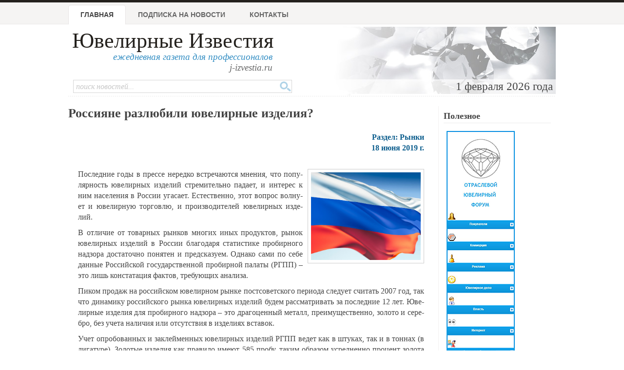

--- FILE ---
content_type: text/html; charset=windows-1251
request_url: https://www.jewellerynews.ru/2019/06/rossiyane-razlyubili-yuvelirnye-izdeliya/23204/
body_size: 11008
content:
<!DOCTYPE html PUBLIC "-//W3C//DTD XHTML 1.0 Strict//EN" "http://www.w3.org/TR/xhtml1/DTD/xhtml1-strict.dtd">
<html xmlns="http://www.w3.org/1999/xhtml">
<head>
	<meta http-equiv="Content-Type" content="text/html; charset=windows-1251">
	<title>Россияне разлюбили ювелирные изделия? - Ювелирные новости - Ювелирные известия</title>
	<meta name="author" content="Information Group JR, 2004-2015">
	<meta name="keywords" content="585, брилл, бриллиант, драгоценный камень, драгоценный металл, золото, золотой, камень, кредит, кредитование, лед, лигатура, масса, материал, пар, пресс, проба, пробирный, пробирный надзор, пробирный палата, серебро, серебряный, серебряный изделие, стоимость золото, украшение, услуга, цвет, ювелир, ювелирный, ювелирный изделие, ювелирный отрасль, ювелирный украшение, обращение, кризис, общественный организация, вставка, синтетический, учет, 585 проба, ювелирный рынок, специалист, ювелирный торговля,газета,ювелир,ювелирный,новости,новости ювелирной отрасли,реклама,золото,серебро,платина,криминал, события, бизнес,гильдия ювелиров,алмаз,драгоценный камень">
	<meta name="description" content="Россияне разлюбили ювелирные изделия? - Ювелирные Известия, 15 июня 2019 г.: По­след­ние го­ды в прес­се не­ред­ко встре­ча­ют­ся мне­ния, что по­пу­ляр­ность юве­лир­ных из­де­лий стре­ми­тель­но па­да­ет, и ин­те­рес к ним на­се­ле­ния в Рос­сии уга­са­ет. Есте­ствен­но, этот во­прос вол­ну­ет и юве­лир­ную тор­гов­лю, и про­из­во­ди­те­лей юве­лир­ных из­де­лий....">
	<link rel="shortcut icon" href="/favicon.ico" type="image/x-icon" />
	<link rel="stylesheet" type="text/css" href="/css/advanced_styles.css">
	<link rel="stylesheet" type="text/css" href="/css/layout.css?20181001">
	<link rel="stylesheet" type="text/css" href="/css/styles.css?20181001">
	<link rel="stylesheet" type="text/css" href="/css/mobile.css?20181001">
	<link rel="stylesheet" type="text/css" href="/css/shadowbox.css">
	<!-- Yandex.RTB -->
	<script>window.yaContextCb=window.yaContextCb||[]</script>
	<script src="https://yandex.ru/ads/system/context.js" async></script>

</head>

<body>

	<!--document_search_ignore-->
	
	<div id=pageHeader>
		<div id="pageHeaderContent">
			<h1><a href="/">Ювелирные Известия</a></h1>
			<p class=pright>ежедневная газета для профессионалов<br>
			<span style='color: #666'>j-izvestia.ru</a></p>

			<ul id=mainMenu>
				<li id=current><a href="/">Главная</a>
				<li ><a href="/process/podpiska1.html">Подписка на новости</a>
				<!--<li ><a href="/process/sponsor.html">Партнеры</a> -->
				<li ><a href="/process/contacts.html?id=23204">Контакты</a>
				<!-- <li ><a href="/process/advertising.html">Услуги и реклама </a> -->
			</ul>

			<div class=clearBoth></div>
			<div id="headerImage">
				1 февраля 2026 года&nbsp;
			</div>

			<form id="quickSearch" action="/process/search.html" method="GET">
				<input type="hidden" name="action" value="search">
				<input class="tbox" type="text" name="query" placeholder="поиск новостей...">
				<input class="btn" type="submit" title="Поиск" value="" />
			</form>

		</div>
	</div>

	<div class=bodySeparator>&nbsp;</div>

	<div id=bodyWrapper>
		<div id=pageBody class="twoColumns">
	<div id="wrapperDivId">
	<h1 class=title>Россияне разлюбили ювелирные изделия?</h1>
		<div class=newsText>
			<div class=newsTextSection>
				Раздел: Рынки <br>
				18 июня 2019 г.
				<div id="contentblock">
				
				</div>
				<br><noscript src="http://odnaknopka.ru/ok2.js" type="text/javascript"></noscript>
			</div>
			
			<center></center>

			
<!--			 -->
			<div id="contentblock">
				<p class="pcenter"> <img title="Рос­си­я­не раз­лю­би­ли юве­лир­ные из­де­лия?. Юве­лир­ные Из­ве­стия - J-izvestia.ru" class="imageRight" src="/news/images/2019/23204_6.jpg?593" style="width: 225px; height: 180px;" title="Рос­си­я­не раз­лю­би­ли юве­ли­р­ные из­де­лия?. Юве­ли­р­ные Из­ве­стия - J-izvestia.ru" /></p> <p>По­след­ние го­ды в прес­се не­ред­ко встре­ча­ют­ся мне­ния, что по­пу­ляр­ность юве­ли­р­ных из­де­лий стре­ми­тель­но па­да­ет, и ин­те­рес к ним на­се­ле­ния в Рос­сии уга­са­ет. Есте­ствен­но, этот во­прос вол­ну­ет и юве­ли­р­ную тор­го­в­лю, и про­из­во­ди­те­лей юве­ли­р­ных из­де­лий.</p> <p>В от­ли­чие от то­вар­ных ры­н­ков мно­гих иных про­дук­тов, ры­нок юве­ли­р­ных из­де­лий в Рос­сии бла­го­да­ря ста­ти­сти­ке про­би­р­но­го на­д­зо­ра до­ста­точ­но по­ня­тен и пред­ска­зу­ем. Од­на­ко са­ми по се­бе дан­ные Рос­сий­ской го­су­дар­ствен­ной про­би­р­ной па­ла­ты (РГПП) – это лишь кон­ста­та­ция фа­к­тов, тре­бу­ю­щих ана­ли­за.</p> <p>Пи­ком про­даж на рос­сий­ском юве­ли­р­ном ры­н­ке по­ст­со­вет­ско­го пе­ри­о­да сле­ду­ет счи­тать 2007 год, так что ди­на­ми­ку рос­сий­ско­го ры­н­ка юве­ли­р­ных из­де­лий бу­дем рас­смат­ри­вать за по­след­ние 12 лет. Юве­ли­р­ные из­де­лия для про­би­р­но­го на­д­зо­ра – это дра­го­цен­ный ме­талл, пре­и­му­ще­ствен­но, зо­ло­то и се­ре­бро, без уче­та на­ли­чия или от­сут­ствия в из­де­ли­ях вста­вок.</p> <p>У­чет опро­бо­ван­ных и за­клей­мен­ных юве­ли­р­ных из­де­лий РГПП ве­дет как в шту­ках, так и в тон­нах (в ли­га­ту­ре). Зо­ло­тые из­де­лия как пра­ви­ло име­ют 585 про­бу, та­ким об­ра­зом усред­нен­но про­цент зо­ло­та по ры­н­ку бу­дет в Рос­сии где-то око­ло 60. Ни­же при­ве­де­ны дан­ные РГПП за 2007 – 2018 го­ды (Та­б­ли­ца 1).</p> <p>Та­б­ли­ца 1<br /> <br /> <img title="Рос­си­я­не раз­лю­би­ли юве­лир­ные из­де­лия?. Юве­лир­ные Из­ве­стия - J-izvestia.ru" src="/news/images/2019/23204.jpg?383" title="Рос­си­я­не раз­лю­би­ли юве­ли­р­ные из­де­лия?. Юве­ли­р­ные Из­ве­стия - J-izvestia.ru" /></p> <p>Ло­ги­ка ана­ли­за ры­н­ка юве­ли­р­ных из­де­лий в Рос­сии сле­ду­ю­щая: ес­ли со­во­ку­п­ность объ­ек­тив­ных эко­но­ми­че­ских фа­к­то­ров (по­ду­ше­вых до­хо­дов на­се­ле­ния, сто­и­мо­сти зо­ло­та на ми­ро­вом ры­н­ке в дол­ла­рах, кур­са дол­ла­ра в руб­лях) бу­дет кор­ре­ли­ро­вать с объ­е­ма­ми про­даж в Рос­сии юве­ли­р­ных из­де­лий, то это бу­дет озна­чать со­хра­не­ние за юве­ли­р­ны­ми из­де­ли­я­ми ста­ту­са по-­пре­ж­не­му же­лан­но­го для на­се­ле­ния то­ва­ра. А ес­ли кор­ре­ля­ции не бу­дет, ес­ли эко­но­ми­че­ские воз­мо­ж­но­сти на­се­ле­ния ока­жут­ся в од­ном трен­де, а по­ве­де­ние ры­н­ка юве­ли­р­ных из­де­лий – в про­ти­во­по­ло­ж­ном, зна­чит пра­вы те, кто утвер­ж­да­ет, что смар­т­фо­ны и ин­ду­стрия удо­воль­ствий уже раз­ру­ши­ла лю­бовь рос­си­ян к укра­ше­ни­я­м…</p> <p>Ди­а­гра­м­ма ди­на­ми­ки рос­сий­ско­го юве­ли­р­но­го ры­н­ка в шту­ках из­де­лий из зо­ло­та и се­реб­ра по Та­б­ли­це 1 при­ве­де­на ни­же (Ди­а­гра­м­ма 1).</p> <p>Ди­а­гра­м­ма 1</p> <p><img title="Рос­си­я­не раз­лю­би­ли юве­лир­ные из­де­лия?. Юве­лир­ные Из­ве­стия - J-izvestia.ru" src="/news/images/2019/23204_1.jpg?138" title="Рос­си­я­не раз­лю­би­ли юве­ли­р­ные из­де­лия?. Юве­ли­р­ные Из­ве­стия - J-izvestia.ru" /></p> <p>Из ди­а­гра­м­мы вид­но, что рос­сий­ский ры­нок юве­ли­р­ных из­де­лий из зо­ло­та и се­реб­ра ча­сто идет раз­но­на­прав­лен­но – при спа­де объ­е­мов из­де­лий из зо­ло­та рас­тут объ­е­мы из­де­лий из се­реб­ра и на­о­бо­рот. Объ­яс­ня­ет­ся та­кое по­ве­де­ние ры­н­ка из­ме­не­ни­ем до­хо­дов на­се­ле­ния, це­ной дра­го­цен­ных ме­тал­лов и те­ку­щим кур­сом дол­ла­ра. Что и бу­дет до­ка­за­но ни­же.</p> <p>На ди­стан­ции 2007 – 2018 го­дов рос­сий­скую эко­но­ми­ку «штор­ми­ло» два­ж­ды – в 2008 (как от­го­лос­ки об­ще­ми­ро­во­го кри­зи­са), и в 2014, с на­ча­лом сан­к­ци­он­ной по­ли­ти­ки про­тив Рос­сии. Из-­за не­вы­со­кой сто­и­мо­сти се­реб­ра в юве­ли­р­ных из­де­ли­ях все вни­ма­ние скон­цен­три­ру­ем на ры­н­ке из­де­лий из зо­ло­та.</p> <p>Це­на зо­ло­та в руб­лях из-­за кур­са на­ци­о­наль­ной ва­лю­ты не все­г­да от­сле­жи­ва­ет ми­ро­вую це­ну ме­тал­ла. Не ме­нее ва­ж­ным для ры­н­ка юве­ли­р­ных из­де­лий яв­ля­ют­ся зна­че­ния сред­не­ду­ше­во­го до­хо­да на­се­ле­ния. В Та­б­ли­цу 2 эти па­ра­мет­ры све­де­ны.</p> <p>Та­б­ли­ца 2<br /> <br /> <img title="Рос­си­я­не раз­лю­би­ли юве­лир­ные из­де­лия?. Юве­лир­ные Из­ве­стия - J-izvestia.ru" src="/news/images/2019/23204_2.jpg?176" title="Рос­си­я­не раз­лю­би­ли юве­ли­р­ные из­де­лия?. Юве­ли­р­ные Из­ве­стия - J-izvestia.ru" /></p> <br /> <br /> Для на­гляд­но­сти трен­дов в еди­ной ди­а­гра­м­ме све­дем го­до­вые объ­е­мы опро­бо­ван­ных и за­клей­мен­ных юве­ли­р­ных из­де­лий из зо­ло­та и се­реб­ра (в шту­ках), вы­чис­лен­ную по Та­б­ли­це 3 от­но­си­тель­ную ем­кость ры­н­ка из­де­лий из зо­ло­та и се­реб­ра в руб­лях, и от­но­си­тель­ную руб­ле­вую ди­на­ми­ку по­ду­ше­во­го до­хо­да на­се­ле­ния.<br /> <br /> Та­б­ли­ца 3<br /> <br /> <img title="Рос­си­я­не раз­лю­би­ли юве­лир­ные из­де­лия?. Юве­лир­ные Из­ве­стия - J-izvestia.ru" src="/news/images/2019/23204_3.jpg?630" title="Рос­си­я­не раз­лю­би­ли юве­ли­р­ные из­де­лия?. Юве­ли­р­ные Из­ве­стия - J-izvestia.ru" /> <p>Так как нор­ми­ру­ю­щие ко­эф­фи­ци­ен­ты по ем­ко­сти ры­н­ка из­де­лий из зо­ло­та и се­ре­бра, ди­на­ми­ке по­ду­ше­вых до­хо­дов на­се­ле­ния для всех зна­че­ний рас­смат­ри­ва­е­мо­го пе­ри­о­да взя­ты оди­на­ко­вы­ми, то кор­рек­т­ность ви­зу­а­ли­за­ции трен­дов на Ди­а­гра­м­ме 2 га­ран­ти­ро­ва­на.<br /> <br /> Ди­а­гра­м­ма 2<br /> <br /> <img title="Рос­си­я­не раз­лю­би­ли юве­лир­ные из­де­лия?. Юве­лир­ные Из­ве­стия - J-izvestia.ru" src="/news/images/2019/23204_4.jpg?627" title="Рос­си­я­не раз­лю­би­ли юве­ли­р­ные из­де­лия?. Юве­ли­р­ные Из­ве­стия - J-izvestia.ru" /></p> <p>Мы ви­дим, что из­ме­не­ние ем­ко­сти ры­н­ка юве­ли­р­ных из­де­лий из зо­ло­та в руб­лях на про­тя­же­нии 12 лет (с 2007 по 2018 го­ды) весь­ма точ­но от­сле­жи­ва­ет ди­на­ми­ку руб­ле­вых по­ду­ше­вых до­хо­дов на­се­ле­ния. Что поз­во­ля­ет утвер­ж­дать: <b>­до­ля за­трат из ли­ч­ных бюд­же­тов рос­сий­ских по­ку­па­те­лей юве­ли­р­ных укра­ше­ний на про­тя­же­нии по­след­них 12 лет стре­ми­лась оста­вать­ся не­из­мен­ной­!</b> Это озна­ча­ет <b>­со­хра­не­ние в мен­таль­но­сти рос­си­ян по­пу­ляр­но­сти юве­ли­р­ной про­дук­ци­и</b>. При­чем в те­че­ние по­след­них че­ты­рех лет на­б­лю­да­ет­ся да­же не­ко­то­рое пре­вы­ше­ние по­ку­пок юве­ли­р­ных из­де­лий из зо­ло­та над до­хо­да­ми рос­си­ян.</p> <p>За рас­смат­ри­ва­е­мый пе­ри­од юве­ли­р­ным из­де­ли­ям из зо­ло­та ра­ди со­хра­не­ния объ­е­мов про­даж в шту­ках при­ш­лось силь­но «у­сох­нуть» - ди­на­ми­ка сред­не­го ве­са за­клей­мен­ных из­де­лий при­ве­де­на в Та­б­ли­це 4. Сред­ний вес укра­ше­ний из зо­ло­та упал с 2,69 до 1,87 гра­м­ма (на 35%). Умень­ши­лось и ко­ли­че­ство про­да­ва­е­мых в год зо­ло­тых из­де­лий – с 48,51 млн штук в 2007 до 31,85 млн штук в 2018 го­ду (со­кра­ще­ние на 34%).</p> <p>Та­б­ли­ца 4</p> <p><img title="Рос­си­я­не раз­лю­би­ли юве­лир­ные из­де­лия?. Юве­лир­ные Из­ве­стия - J-izvestia.ru" src="/news/images/2019/23204_5.jpg?881" title="Рос­си­я­не раз­лю­би­ли юве­ли­р­ные из­де­лия?. Юве­ли­р­ные Из­ве­стия - J-izvestia.ru" /></p> <p>Ло­ги­ч­ным вы­г­ля­дит уве­ли­че­ние ро­ста объ­е­мов ры­н­ка се­реб­ря­ных из­де­лий при па­де­нии ры­н­ка из­де­лий из зо­ло­та: же­лая при­об­ре­сти юве­ли­р­ное из­де­лие, не­смо­т­ря на не­хват­ку де­нег, в са­мые тя­же­лые эко­но­ми­че­ские пе­ри­о­ды лю­ди не от­ка­зы­ва­лись от по­ку­пок укра­ше­ний, а пе­ре­о­ри­ен­ти­ро­ва­лись на ме­нее до­ро­гие укра­ше­ния - се­реб­ря­ные.</p> <p>В це­лом, с точ­ки зре­ния со­хра­не­ния по­пу­ляр­но­сти в Рос­сии юве­ли­р­ных укра­ше­ний, кар­ти­на по ры­н­ку до­воль­но ра­ду­ж­ная. Бы­ло бы до­ста­точ­но де­нег у рос­си­ян, ку­пят и «зо­ло­то», и «се­ре­бро»! Но вот с до­хо­да­ми рос­си­ян де­ло об­сто­ит не так ра­ду­ж­но.</p> <p>Ка­ко­ва си­ту­а­ция с до­хо­да­ми рос­си­ян се­год­ня?</p> <p>В це­лом – удру­ча­ю­щая. По дан­ным Рос­ста­та, за по­след­ние пять лет рос­си­я­не ста­ли бед­нее на 8,3%. Все ак­ту­аль­нее ста­но­ви­т­ся про­б­ле­ма «раз­мы­ва­ния» сред­не­го клас­са, и по фа­к­ту ста­но­ви­т­ся яс­но, что на­се­ле­ние стра­ны все про­ще ста­но­ви­т­ся де­лить на усло­в­но «бо­га­тых» и без­усло­в­но бед­ных.</p> <p>При­чем па­де­ние по­ку­па­тель­ской спо­соб­но­сти на­се­ле­ния про­ис­хо­дит не толь­ко по при­чи­не со­кра­ще­ния до­хо­дов лю­дей и ин­ф­ля­ции, но и по при­чи­не не все­г­да ра­зу­м­но­го ис­поль­зо­ва­ния кре­ди­тов и зай­мов. Вли­я­ние за­кре­ди­то­ван­но­сти сни­жа­ет по­ку­па­тель­скую спо­соб­ность и усло­в­но «бо­га­тых», и, осо­бен­но, бед­ных.</p> <p>По­след­ние го­ды в стра­не раз­во­ра­чи­ва­ет­ся бум кре­ди­то­ва­ния и ипо­теч­ных про­грамм. По дан­ным Объ­е­ди­нен­но­го кре­ди­т­но­го бю­ро (ОКБ), бан­ки вы­да­ли рос­си­я­нам 37,41 млн кре­ди­тов об­щим объ­е­мом свы­ше 8,61 трлн руб­лей. По дру­гим дан­ным, раз­мер су­м­мар­ной за­дол­жен­но­сти рос­си­ян пе­ред бан­ка­ми на ко­нец 2018 го­да оце­ни­ва­ет­ся в 14,9 трлн руб­лей. По­след­няя ци­ф­ра со­в­па­да­ет с оцен­кой Все­ми­р­но­го бан­ка (ВБ) в 210 млрд ев­ро.</p> <p>Дан­ные Бан­ка Рос­сии: на­се­ле­ние взя­ло ипо­те­ки в 2018 го­ду бо­лее чем на 3 трлн. руб­лей, что на 50% вы­ше 2017 го­да. По дан­ным На­ци­о­наль­но­го бю­ро кре­ди­т­ных ис­то­рий, ко­ли­че­ство ав­то­кре­ди­тов в 2018 го­ду уве­ли­чи­лось по срав­не­нию с 2017 го­дом на 10,7%. Ли­де­ром по те­м­пам ро­ста объ­е­мов кре­ди­то­ва­ния в 2018 го­ду та­к­же стал се­г­мент кре­ди­т­ных карт – их ко­ли­че­ство вы­рос­ло на 40% к 2017 го­ду, а сред­ний ли­мит по кар­те уве­ли­чи­л­ся на 37%: с 46 до 63 тыс. руб­лей.</p> <p>Бе­з­усло­в­но, хо­ро­шо, что быт гра­ж­дан улуч­ши­т­ся, в том числе, и за счет кре­ди­тов, но в ито­ге еще бо­лее уре­за­ет­ся те­ку­щая по­ку­па­тель­ская спо­соб­ность на­се­ле­ния – на но­вые по­ку­п­ки де­нег у лю­дей не оста­ет­ся, т.к. до­хо­ды идут на по­га­ше­ние уже взя­тых кре­ди­тов. И да­же их не все­г­да уда­ет­ся по­га­шать.</p> <p>Но ес­ли од­ни бе­рут кре­дит под ипо­те­ку и по­ку­п­ку ав­то­мо­би­ля, то дру­гие бе­рут зай­мы – что­бы «до за­р­пла­ты». И пе­ре­кре­ди­то­вы­ва­ют­ся вновь и вно­вь. Что не уди­ви­тель­но - ре­аль­но рас­по­ла­га­е­мые до­хо­ды на­се­ле­ния в 2018 го­ду, по дан­ным Рос­ста­та, про­дол­жи­ли сни­же­ние еще на 0,2%. В 2017 го­ду сни­же­ние со­став­ля­ло 1,2%, в 2016 – 5,8%, в 2015 го­ду — 3,2%, а в 2014 го­ду — 0,7%.</p> <p>В пе­р­вом квар­та­ле 2019 го­да, по дан­ным ОКБ, объ­ем без­на­де­ж­ных дол­гов рос­си­ян пе­ред бан­ка­ми до­стиг по­чти 1,6 трлн руб­лей с ро­стом в 5,3% по срав­не­нию с ана­ло­ги­ч­ным пе­ри­о­дом 2018 го­да. Се­год­ня до­ля про­б­ле­м­ных кре­ди­тов в их об­щем объ­е­ме в Рос­сии бо­лее чем вдвое пре­вы­ша­ет сред­не­ми­ро­вую. По дан­ным Вы­с­шей шко­лы эко­но­ми­ки (ВШЭ), на­и­бо­лее пе­ре­кре­ди­то­ван­ны­ми ока­за­лись се­го­д­ня гра­ж­да­не из са­мой низ­ко­до­ход­ной груп­пы (42% всех за­е­м­щи­ков в груп­пе с за­р­пла­той 11 тыс. руб.) и гра­ж­да­не, от­но­ся­щи­е­ся к сред­не­до­ход­ной груп­пе (43% за­е­м­щи­ков с за­р­пла­той 27 тыс. руб­лей). А Все­ми­р­ный банк и во­в­се бьет тре­во­гу из-­за чрез­мер­ной за­кре­ди­то­ван­но­сти рос­си­ян - из-­за вы­со­ких ста­вок по ми­к­ро-кре­ди­там, спе­ци­а­ли­сты ВБ ви­дят ри­с­ки для воз­ни­к­но­ве­ния в Рос­сии фи­нан­со­во­го пу­зы­ря.</p> <p>За 10 по­след­них лет в 10 раз вы­рос­ло чис­ло об­ра­ще­ний в суд по взыс­ка­нию с гра­ж­дан кре­ди­тов и зай­мов – 5,68 млн. ис­ков (33% от чис­ла ис­ков в су­ды об­щей юри­с­ди­к­ции в 2018 го­ду). При­чем взыс­ки­ва­е­мые су­м­мы по боль­шей ча­сти ока­за­лись со­в­сем не­боль­ши­ми – по 3,1 млн ис­кам от­вет­чи­ков обя­зы­ва­ли вер­нуть дол­ги а су­м­ме до 50 тыс. руб­лей (бо­лее 18% об­ще­го чис­ла ис­ков в су­ды об­щей юри­с­ди­к­ции в 2018 го­ду).</p> <p>У на­и­ме­нее обес­пе­чен­ной ка­те­го­рии гра­ж­дан все ча­ще де­ло до­хо­дит до су­деб­ных ис­ков об опла­те жи­ли­щ­но-ко­м­му­наль­ных услуг. Из 17 млн всех ис­ков, по­сту­пив­ших в су­ды об­щей юри­с­ди­к­ции в 2018 го­ду, по­чти 6,7 млн (бо­лее 39%) со­ста­ви­ли ис­ки о взыс­ка­нии пла­ты за жи­лую пло­щадь и ко­м­му­наль­ные пла­те­жи, те­п­ло и элек­тро­энер­гию. При­чем 5,7 млн (34%) ис­ков по ЖКХ со­ста­ви­ли су­м­мы дол­га в раз­ме­ре не бо­лее 50 тыс. руб­лей.</p> <p>Тот факт, что 52% су­деб­ных ис­ков в 2018 го­ду ка­са­лось су­м­мы, не пре­вы­ша­ю­щей 50 тыс. руб­лей – удру­ча­ю­щий. Зна­чит, у на­се­ле­ния да­же этой не­боль­шой су­м­мы не на­ш­лось, что­бы из­бе­жать ста­ту­са дол­ж­ни­ка и су­да…</p> <p><strong>Итог</strong></p> <p>У­по­мя­ну­тые вы­ше дан­ные о до­хо­дах рос­си­ян и их за­дол­жен­но­сти бан­кам при­во­дят к пе­чаль­ным для юве­ли­р­ной от­рас­ли вы­во­дам: в бли­жай­шие го­ды на­се­ле­ние в сво­ей ос­но­в­ной мас­се бу­дет тра­тить сво­бод­ные от обес­пе­че­ния пе­р­во­сте­пе­н­ных по­треб­но­стей день­ги пре­и­му­ще­ствен­но на воз­врат уже взя­тых бан­ко­в­ских кре­ди­тов. На это же пой­дут и до­пол­ни­тель­ные до­хо­ды, ес­ли они у рос­си­ян по­я­вят­ся при воз­мо­ж­ном ро­сте эко­но­ми­ки.</p> <p>С дру­гой сто­ро­ны, уде­шев­лять юве­ли­р­ную про­дук­цию уже не­ку­да. Сред­ний вес зо­ло­тых из­де­лий, ко­то­рые в 2018 го­ду клей­ми­ли в Рос­сий­ской го­су­дар­ствен­ной про­би­р­ной па­ла­те, и так уже вы­г­ля­дит чрез­вы­чай­но низ­ким (1,87 грамм). Ста­тья не по­свя­ще­на встав­кам, но не­об­хо­ди­мо от­ме­тить, что ана­ло­ги­ч­ное «у­сы­ха­ние» кос­ну­лось и раз­ме­ра бри­л­ли­ан­тов в из­де­ли­ях, их со­дер­жа­щих. Уже со­сто­я­лось по­сте­пе­н­ное, но мас­со­вое за­ме­ще­ние цвет­ных дра­го­цен­ных ка­м­ней в из­де­ли­ях, про­да­ва­е­мых в Рос­сии, на их син­те­ти­че­ские ана­ло­ги, а за­тем – и во­в­се на ими­та­цию дра­го­цен­ных ка­м­ней бо­лее де­ше­вы­ми син­те­ти­че­ски­ми ма­те­ри­а­ла­ми (си­талл и т.д.).</p> <p>Пе­ре­ход все­го ры­н­ка с юве­ли­р­ных из­де­лий из зо­ло­та на из­де­лия из се­реб­ра при еще боль­шем со­кра­ще­нии сво­бод­ных средств у на­се­ле­ния, вряд ли ре­а­ли­сти­чен. Все-та­ки, мно­гие лю­бят но­сить имен­но зо­ло­то. А вот от­каз от но­вой по­ку­п­ки юве­ли­р­но­го укра­ше­ния в поль­зу ис­поль­зо­ва­ния ста­рых за­па­сов – это на­и­бо­лее ве­ро­ят­ный сце­на­рий по­ве­де­ния рос­си­ян. Ну, а для то­го, что­бы се­бя по­ра­до­вать чем-то, при­дет­ся, воз­мо­ж­но, огра­ни­чить­ся по­ку­п­кой би­жу­те­ри­и…</p> <p>И что, юве­ли­р­ная от­расль Рос­сии уми­ра­ет? Ско­рее, ста­г­ни­ру­ет. Во­прос, кто в ито­ге из про­из­во­ди­те­лей и юве­ли­р­ной тор­го­в­ли смо­жет вы­жить. Но есть и дру­гой во­прос, или во­про­сы: а что де­ла­ет для вы­жи­ва­ния юве­ли­р­ной от­рас­ли го­су­дар­ство? Что де­ла­ют для соб­ствен­но­го вы­жи­ва­ния юве­ли­ры, их об­ще­ствен­ные ор­га­ни­за­ции? Об этом по­го­во­рим в про­дол­же­нии.</p> Вла­ди­мир Збой­ков для Rough&Polished
			</div>
		</div>

		
		

		<div class=clearBoth></div>
			<p class=newsTextAuthor>
				<a href=/process/gourl2.html?url=www.rough-polished.com target=_blank>[ rough-polished.com ]</a>
				
			</p>
		<p class=newsTextRepubLink>
			<a href=/process/news.html?id=23204&print=1>версия для печати<br></a>
		</p>
		<div class=clearBoth></div>
		<div class=clearBoth></div>

		

		<div class="similarNews">
			<h2>Близкие по теме новости</h2>
			<ul>
				<li><a href="/2023/02/brillianty-navsegda-skoree-brillianty-dlya-vseh-i-kazhdogo/26371/">Бриллианты навсегда? Скорее, бриллианты для всех и каждого</a> <div class="date">09 февраля 2023 г.</div></li><li><a href="/2019/02/minfin-zhdet-predlozhenij-yuvelirov-po-uchetu-i-hraneniyu-dm-i-dk/22906/">Минфин ждeт предложений ювелиров по учeту и хранению ДМ и ДК</a> <div class="date">14 февраля 2019 г.</div></li><li><a href="/2014/01/sinteticheskie-brillianty/16975/">Синтетические бриллианты</a> <div class="date">24 января 2014 г.</div></li><li><a href="/2013/02/proekt-prikaza-minfina-rossii/15498/">Проект приказа Минфина России</a> <div class="date">14 февраля 2013 г.</div></li><li><a href="/2012/06/federalnyj-zakon-ot-26-03-1998-n-41-fz-o-dragocennyh-metallah-i-dragocennyh-kamnyah/14537/">Федеральный закон от 26.03.1998 N 41-ФЗ "О драгоценных металлах и драгоценных камнях"</a> <div class="date">14 июня 2012 г.</div></li> 
				<li class="keywords">Теги: <a href="/keywords/?keyword=%F1%E5%F0%E5%E1%F0%EE">серебро</a>, <a href="/keywords/?keyword=%EA%F0%E5%E4%E8%F2">кредит</a>, <a href="/keywords/?keyword=%FE%E2%E5%EB%E8%F0%ED%FB%E5%20%E8%E7%E4%E5%EB%E8%FF">ювелирные изделия</a>, <a href="/keywords/?keyword=%E7%EE%EB%EE%F2%EE">золото</a>, <a href="/keywords/?keyword=%EF%F0%EE%E1%E8%F0%ED%FB%E9">пробирный</a></li>
				</ul>
			<div class="clearBoth"></div>
		</div>
		<div class=newsComments>
			<div id='commentform'>
		</div>
			<script type="text/javascript">
				$.ajax({
					url: "/process/commentform.html?id=23204",
					success: function(data) {
						$("#commentform").html(data);
						}
					});
			</script>
		</div>
		<div class=clearBoth></div>
			
		</div>
		<div class=clearBoth></div>
	  		<h2>Полезное</h2>
	  		<p align=center>
		<div id="bropnx_78763"></div>
		<script async="" defer="" src="https://www.jewellerycatalog.ru/process/br.html?dim=728x85&site=JN&asyncid=bropnx_78763&reg="></script>
	
			<!-- #include virtual="/news/view.html?action=showcalendar&notemplate=1"-->
		</div>

		  

		<div class="sidePanel panel1" style="padding-right: 10px">
			<p><h3>Полезное</h3>
		<p align=center>
		<div id="bropnx_69725"></div>
		<script async="" defer="" src="https://www.jewellerycatalog.ru/process/br.html?dim=140x530&site=JN&asyncid=bropnx_69725&reg="></script>
		</div>
	
		</div>

		
	</div>

	<div class=clearBoth></div>
	<div id=pageBottom>
		<div id=pageBottomContent>
			<div align=center id=bottomAdSpace></div>
			<div id=pageBottomCol1>&nbsp;</div>
			<div id=pageBottomCol2>
					<h2>Разделы новостной ленты</h2>
	<ul>
<li><a href="/topic/laws/">Власть</a><li><a href="/topic/innovations/">Инновации</a><li><a href="/topic/fz115/">Закон 115-ФЗ ювелирам и ломбардам</a><li><a href="/topic/gjr/">Гильдия Ювелиров России</a><li><a href="/topic/society/">Общество</a><li><a href="/topic/press/">Пресс-релизы</a><li><a href="/topic/brand/">Бренды</a><li><a href="/topic/business/">Повышение квалификации</a><li><a href="/topic/luxury/">Роскошь и люкс</a><li><a href="/topic/trade/">Торговля</a><li><a href="/topic/compan/">Ювелиры и компании</a><li><a href="/topic/tech/">Техника и технология</a><li><a href="/topic/stone/">Драгоценные камни</a><li><a href="/topic/fairs/">Выставки</a><li><a href="/topic/estr/">Недра</a><li><a href="/topic/markets/">Рынки</a><li><a href="/topic/crim/">Криминал</a><li><a href="/topic/collections/">Коллекции</a><li><a href="/topic/lombard/">Ломбарды</a></ul>
			</div>
			<div id=pageBottomCol3>
					<h2>Архив новостей</h2>
	<p><b>2026 год</b></p>
	<a name=#archive></a>
	<p><table with=100%>
<tr>
<td bgcolor=#e6e6e6 style='color: black;' width=120 align=center><a href="/archive/2026/01/">январь</a></td>
<td bgcolor=#e6e6e6 style='color: gray;' width=120 align=center>февраль</td>
<td bgcolor=#e6e6e6 style='color: gray;' width=120 align=center>март</td>
<td bgcolor=#e6e6e6 style='color: gray;' width=120 align=center>апрель</td>
<tr>
<td bgcolor=#e6e6e6 style='color: gray;' width=120 align=center>май</td>
<td bgcolor=#e6e6e6 style='color: gray;' width=120 align=center>июнь</td>
<td bgcolor=#e6e6e6 style='color: gray;' width=120 align=center>июль</td>
<td bgcolor=#e6e6e6 style='color: gray;' width=120 align=center>август</td>
<tr>
<td bgcolor=#e6e6e6 style='color: gray;' width=120 align=center>сентябрь</td>
<td bgcolor=#e6e6e6 style='color: gray;' width=120 align=center>октябрь</td>
<td bgcolor=#e6e6e6 style='color: gray;' width=120 align=center>ноябрь</td>
<td bgcolor=#e6e6e6 style='color: gray;' width=120 align=center>декабрь</td>
</table> <table width=100%><tr><td valign=top><ul><li><a href="/archive/2026/">архив за 2026 год</a><li><a href="/archive/2025/">архив за 2025 год</a><li><a href="/archive/2024/">архив за 2024 год</a><li><a href="/archive/2023/">архив за 2023 год</a><li><a href="/archive/2022/">архив за 2022 год</a><li><a href="/archive/2021/">архив за 2021 год</a><li><a href="/archive/2020/">архив за 2020 год</a><li><a href="/archive/2019/">архив за 2019 год</a><li><a href="/archive/2018/">архив за 2018 год</a><li><a href="/archive/2017/">архив за 2017 год</a><li><a href="/archive/2016/">архив за 2016 год</a><li><a href="/archive/2015/">архив за 2015 год</a></ul><td valign=top><ul><li><a href="/archive/2014/">архив за 2014 год</a><li><a href="/archive/2013/">архив за 2013 год</a><li><a href="/archive/2012/">архив за 2012 год</a><li><a href="/archive/2011/">архив за 2011 год</a><li><a href="/archive/2010/">архив за 2010 год</a><li><a href="/archive/2009/">архив за 2009 год</a><li><a href="/archive/2008/">архив за 2008 год</a><li><a href="/archive/2007/">архив за 2007 год</a><li><a href="/archive/2006/">архив за 2006 год</a><li><a href="/archive/2005/">архив за 2005 год</a><li><a href="/archive/2004/">архив за 2004 год</a></ul></table>	<h2>Нас читают</h2>
	<p>Администрация Президента РФ, Совет федерации РФ, Государственная Дума РФ,
	Гильдия Ювелиров, директора и менеджеры ювелирных компаний.

			</div>
		</div>

	  <div class=clearBoth></div>
		<div id="copyrightWrapper">
			<div id="copyright">
				(C) "Ювелирные Известия", 1998-2025
				<br>
				По всем вопросам обращайтесь в раздел
				<a href="/process/contacts.html">"Контакты"</a>
			</div>
		</div>
	</div>
<!---
	
			<!-- Yandex.Metrika counter --><script type="text/javascript">(function (d, w, c) { (w[c] = w[c] || []).push(function() { try { w.yaCounter23334052 = new Ya.Metrika({id:23334052, webvisor:true, clickmap:true, trackLinks:true, accurateTrackBounce:true}); } catch(e) { } }); var n = d.getElementsByTagName("script")[0], s = d.createElement("script"), f = function () { n.parentNode.insertBefore(s, n); }; s.type = "text/javascript"; s.async = true; s.src = (d.location.protocol == "https:" ? "https:" : "http:") + "//mc.yandex.ru/metrika/watch.js"; if (w.opera == "[object Opera]") { d.addEventListener("DOMContentLoaded", f, false); } else { f(); } })(document, window, "yandex_metrika_callbacks");</script><noscript><div><img src="//mc.yandex.ru/watch/23334052" style="position:absolute; left:-9999px;" alt="" /></div></noscript><!-- /Yandex.Metrika counter -->

-->
<script type="text/javascript" src="/js/jquery.js"></script>
<script type="text/javascript" src="/js/jquery/jquery.scrollTo-1.4.2-min.js"></script>

<script src="/js/advanced_js.js" type="text/javascript"></script>
<script type="text/javascript" src="/js/j-izvestia.js?2"></script>

<script type="text/javascript" src="/js/charCount.js"></script>
<script type="text/javascript" src="/js/shadowbox/shadowbox.js"></script>
<script type="text/javascript">
  Shadowbox.init();
</script>
<script>
    window.ao_subid = "";
</script>
	</body>
</html>


--- FILE ---
content_type: text/html
request_url: https://www.jewellerycatalog.ru/process/br.html?dim=140x530&site=JN&asyncid=bropnx_69725&reg=
body_size: 255
content:

			var br_el = document.getElementById("bropnx_69725");
			if(br_el) { br_el.innerHTML = ""+"			<a href='https://www.jewellerycatalog.ru/process/br.html?id=3081&action=show&site=JN' target=_blank><img src='//www.jewellerycatalog.ru/images/opnx/user/990_anons.jpg' border=0></a>"+"	"; }
		